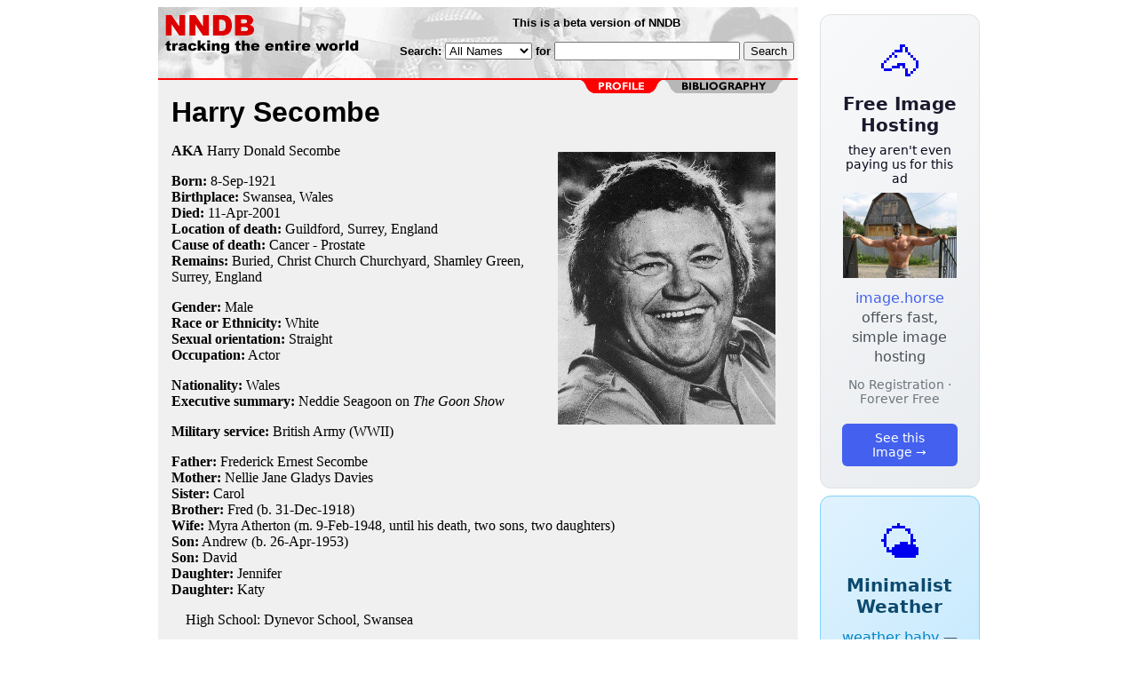

--- FILE ---
content_type: text/html; charset=utf-8
request_url: https://www.nndb.com/people/158/000352099/
body_size: 3396
content:
<html>
<head>
<title>Harry Secombe</title><link rel="apple-touch-icon-precomposed" href="/silly-nndb-icon.png" /><style type="text/css">
<!--
.fotmbar {  color: #FFFFFF; text-decoration: none}
.fotmbar:hover { color: #FFFFFF; text-decoration: underline}
.newslink {  color: #000000; text-decoration: none}
.newslink:hover { color: #000000; text-decoration: none}
.proflink {  color: #000000; text-decoration: none}
.proflink:hover { color: blue; text-decoration: underline}
.b1f, .b2f, .b3f, .b4f {font-size:1px; overflow:hidden; display:block;}
.b1f {height:1px; background:#e6e6e6; margin:0 5px;}
.b2f {height:1px; background:#e6e6e6; margin:0 3px;}
.b3f {height:1px; background:#e6e6e6; margin:0 2px;}
.b4f {height:2px; background:#e6e6e6; margin:0 1px;}
.contentf {background: #e6e6e6; padding: 2px; }
.contentf div {margin-left: 5px;}
-->
</style>    <meta name="viewport" content="width=device-width, initial-scale=1" />
    <meta charset="utf-8" />
    <meta name="google" content="notranslate" />
    <meta http-equiv="content-language" content="en" />
    <meta property="og:title" content="Harry Secombe" />
    <meta property="og:type" content="website" />
    <meta property="og:url" content="https://www.nndb.com/people/158/000352099/" />
    <meta property="og:image" content="https://www.nndb.com/people/158/000352099/harry-secombe-2-sized.jpg" />
    <meta name="twitter:card" content="summary_large_image" />
    <meta name="twitter:title" content="Harry Secombe" />
    <meta name="twitter:image" content="https://www.nndb.com/people/158/000352099/harry-secombe-2-sized.jpg" />
</head>
<body bgcolor=#ffffff>
<center>
<table cellpadding=0 cellspacing=0 border=0><tr><td valign=top><table width=550 cellpadding=0 cellspacing=0><tr><td bgcolor=white><table width="100%" cellpadding="4" cellspacing="0" background="/nndb.gif">
  <tr> 
    <td rowspan="2" align="left" valign="top"><a href="http://www.nndb.com/"><img src="/title.gif" width="260" height="50" border=0 alt="NNDB"></a></td>
    <td><table width="100%" cellspacing="0" cellpadding="6">
        <tr align="center"> 
          <td width="25%" nowrap><b><font size="-1" face="Verdana, Arial, Helvetica, sans-serif">This is a beta version of NNDB</font></b></td>
        </tr>
      </table></td>
  </tr>
  <tr> 
    <td align="right" valign="middle"><b><font size="-1" face="Verdana, Arial, Helvetica, sans-serif">
<form action="https://search.nndb.com/search/nndb.cgi" method="get">
<input type="hidden" name="nndb" value="1"></input>
<nobr>Search: 
      <select name="omenu">
        <option value="unspecified" selected>All Names</option>
        <option value="living">Living people</option>
        <option value="dead">Dead people</option>
        <option value="bands">Band Names</option>
        <option value="books">Book Titles</option>
        <option value="movies">Movie Titles</option>
        <option value="fulltext">Full Text</option>
      </select>
      for 
      <input name="query" value="" size=24 maxlength=96>
      <input type=submit value="Search">
      </font></b></nobr></form></td>
  </tr>
</table>


<!-- COPYRIGHT (C) 2026 -->
<!-- ALL RIGHTS RESERVED                                                   -->
<!-- NO PART OF THIS WEBSITE MAY BE REPRODUCED WITHOUT WRITTEN PERMISSION  -->


</td></tr><tr><td bgcolor=red height=2></td></tr><map name=fool><area coords="102,0,240,14" href="/people/158/000352099/bibliography/" alt="bibliography"></map><tr bgcolor=F0F0F0><td bgcolor=F0F0F0 style="padding: 0px 15px 15px 15px;"><img src="/red-profile-2.gif" align="right" height=15 width=240 border=0 usemap=#fool><br clear="all"><table cellpadding=0 cellspacing=0 width=100%><tr><td bgcolor=F0F0F0><font size=+3 face="Verdana, Arial, Helvetica, sans-serif"><b>Harry Secombe</b></font><p><img src="harry-secombe-2-sized.jpg" height=307 width=245 align=right hspace=10 vspace=10 alt="Harry Secombe"><b>AKA</b> Harry Donald Secombe<p><b>Born:</b> <a href="/lists/769/000106451/" class=proflink>8-Sep</a>-<a href="/lists/920/000105605/" class=proflink>1921</a><br><b>Birthplace:</b> Swansea, Wales<br><b>Died:</b> <a href="/lists/985/000106667/" class=proflink>11-Apr</a>-<a href="/lists/511/000106193/" class=proflink>2001</a><br><b>Location of death:</b> <a href="/geo/722/000100422/" class=proflink>Guildford, Surrey, England</a><br><b>Cause of death:</b> <a href="/lists/363/000069156/" class=proflink>Cancer - Prostate</a><br><b>Remains:</b> Buried, Christ Church Churchyard, Shamley Green, Surrey, England<br><p><b>Gender:</b> Male<br><b>Race or Ethnicity:</b> White<br><b>Sexual orientation:</b> Straight<br><b>Occupation:</b> Actor<p><b>Nationality:</b> Wales<br><b>Executive summary:</b> Neddie Seagoon on <i>The Goon Show</i><p><b>Military service:</b> British Army (WWII)<p><b>Father:</b> Frederick Ernest Secombe<br><b>Mother:</b> Nellie Jane Gladys Davies<br><b>Sister:</b> Carol<br><b>Brother:</b> Fred (b. 31-Dec-1918)<br><b>Wife:</b> Myra Atherton (m. 9-Feb-1948, until his death, two sons, two daughters)<br><b>Son:</b> Andrew (b. 26-Apr-1953)<br><b>Son:</b> David<br><b>Daughter:</b> Jennifer<br><b>Daughter:</b> Katy<br><p>&nbsp; &nbsp; High School: Dynevor School, Swansea<br><p>&nbsp; &nbsp; <a href="/group/036/000066835/">The Goon Show</a> Neddie Seagoon<br>&nbsp; &nbsp; <a href="/honors/106/000048959/">Commander of the British Empire</a> 1963<br>&nbsp; &nbsp; <a href="/honors/853/000052697/">Knight of the British Empire</a> 1981<br>&nbsp; &nbsp; <a href="/event/187/000071971/">Stroke</a> 1997<br>&nbsp; &nbsp; <a href="/event/187/000071971/">Stroke</a> 1999<br><p>
&nbsp; &nbsp; <font size=-2 face="Verdana, Arial, Helvetica, sans-serif">FILMOGRAPHY AS ACTOR</font><br>&nbsp; &nbsp; <a href="/films/468/000267664/">Sunstruck (22-Dec-1972)</a> <br>&nbsp; &nbsp; <a href="/films/968/000091695/">The Magnificent Seven Deadly Sins (Nov-1971)</a> <br>&nbsp; &nbsp; <a href="/films/426/000074204/">Song of Norway (4-Nov-1970)</a> <br>&nbsp; &nbsp; <a href="/films/479/000227795/">Doctor in Trouble (16-Jun-1970)</a> <br>&nbsp; &nbsp; <a href="/films/490/000083241/">The Bed-Sitting Room (Jun-1969)</a> &middot; Shelter Man<br>&nbsp; &nbsp; <a href="/films/218/000036110/">Oliver! (26-Sep-1968)</a> &middot; Bumble<br>&nbsp; &nbsp; <a href="/films/490/000261704/">Jet Storm (16-Sep-1959)</a> <br>&nbsp; &nbsp; <a href="/films/456/000261670/">Davy (2-Jan-1958)</a> <br>&nbsp; &nbsp; <a href="/films/133/000260350/">Svengali (Dec-1954)</a> <br>&nbsp; &nbsp; <a href="/films/859/000254097/">Down Among the Z Men (Oct-1952)</a> <br><p>
<br>
<p><br><br>
<p>
<br><br><p><font size=-1>Copyright &copy;2026</font><p>
</td></tr></table>
</td></tr>
</table>
</td>
<td width=180 align="center" valign="top" style="padding: 0px 0px 8px 25px;"><div style="padding-top: 8px">
<a href="https://image.horse/f3/39/0SZVLR51VHHMK8/" style="display: block; text-align: center; padding: 1.5rem; font-family: system-ui, sans-serif; background: linear-gradient(135deg, #f8f9fa 0%, #e9ecef 100%); border-radius: 12px; border: 1px solid #dee2e6; text-decoration: none; cursor: pointer;">
  <div style="font-size: 48px; margin-bottom: 0.5rem;">🐴</div>
  <div style="font-size: 1.25rem; font-weight: 600; color: #1a1a2e; margin-bottom: 0.5rem;">Free Image Hosting</div>
  <div style="font-size: 0.85rem; font-weight: 200; color: #0a0a1e; margin-bottom: 0.5rem;">they aren't even paying us for this ad</div>
  
  <img src="/t/t_0SZVLR51VHHMK8.jpg" width="128">

  <p style="color: #495057; margin: 0.75rem 0; line-height: 1.4;">
    <span style="color: #4361ee; font-weight: 500;">image.horse</span> offers fast, simple image hosting
  </p>
  <p style="color: #6c757d; font-size: 0.875rem; margin: 0.75rem 0;">No Registration · Forever Free</p>
  <span style="display: inline-block; margin-top: 0.5rem; padding: 0.5rem 1.25rem; background: #4361ee; color: white; border-radius: 6px; font-weight: 500; font-size: 0.875rem;">See this Image →</span>
</a>
</div>

<div style="padding-top: 8px; padding-bottom: 8px;">
<a href="https://weather.baby/landing?ref=nndb" style="display: block; text-align: center; padding: 1.5rem; font-family: system-ui, sans-serif; background: linear-gradient(135deg, #e0f2fe 0%, #bae6fd 100%); border-radius: 12px; border: 1px solid #7dd3fc; text-decoration: none; cursor: pointer;">
  <div style="font-size: 48px; margin-bottom: 0.5rem;">🌤️</div>
  <div style="font-size: 1.25rem; font-weight: 600; color: #0c4a6e; margin-bottom: 0.5rem;">Minimalist Weather</div>
  <p style="color: #475569; margin: 0.75rem 0; line-height: 1.4;">
    <span style="color: #0284c7; font-weight: 500;">weather.baby</span> — clean, at-a-glance forecasts
  </p>
  <p style="color: #64748b; font-size: 0.875rem; margin: 0.75rem 0;">No Ads · No Tracking · No Clutter</p>
  <span style="display: inline-block; margin-top: 0.5rem; padding: 0.5rem 1.25rem; background: #0284c7; color: white; border-radius: 6px; font-weight: 500; font-size: 0.875rem;">Check the weather →</span>
</a>
</div>

</td></tr>
</table>
</center>
</body>
</html>
